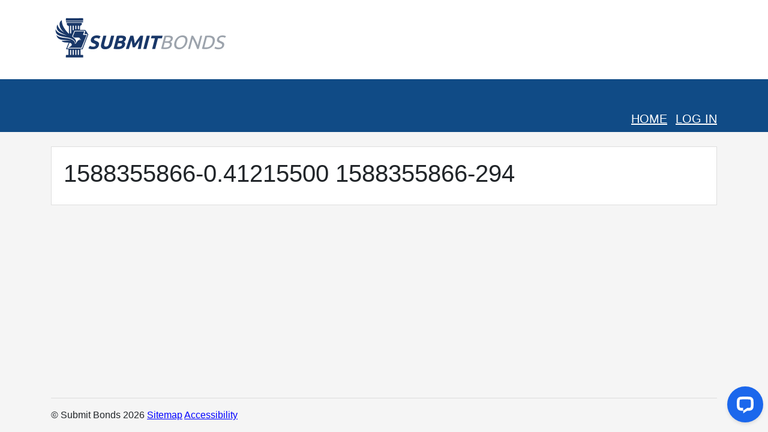

--- FILE ---
content_type: application/javascript; charset=UTF-8
request_url: https://api.livechatinc.com/v3.6/customer/action/get_dynamic_configuration?x-region=us-south1&license_id=11508848&client_id=c5e4f61e1a6c3b1521b541bc5c5a2ac5&url=https%3A%2F%2Fsubmitbonds.com%2Fpower-execution%2F1588355866-0-41215500-1588355866-294%2F&channel_type=code&jsonp=__c8gdcw144h7
body_size: 186
content:
__c8gdcw144h7({"organization_id":"c4931751-342a-4c2d-ad05-02e73015aae7","livechat_active":true,"livechat":{"group_id":0,"client_limit_exceeded":false,"domain_allowed":true,"config_version":"2528.0.4.217.14.47.7.9.9.1.7.20.1","localization_version":"6bb83031e4f97736cbbada081b074fb6","language":"en"},"default_widget":"livechat"});